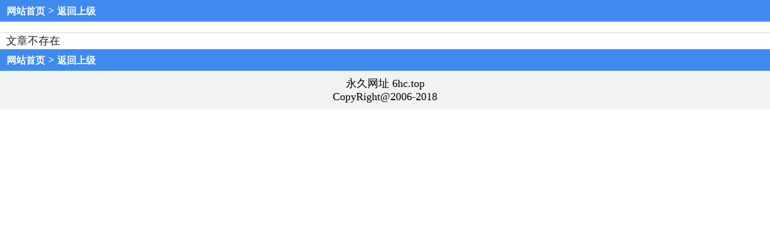

--- FILE ---
content_type: text/html; charset=utf-8
request_url: https://lhcgw.cc/zy_article.aspx?id=1391501&lid=149&Curl=
body_size: 918
content:
<!DOCTYPE html PUBLIC "-//W3C//DTD XHTML 1.0 Transitional//EN" "http://www.w3.org/TR/xhtml1/DTD/xhtml1-transitional.dtd">
<html xmlns="http://www.w3.org/1999/xhtml">
<head>
    <meta charset="utf-8" />
    <meta content="width=device-width, initial-scale=1.0, minimum-scale=1.0, maximum-scale=1.0,user-scalable=no" name="viewport" id="viewport" />
    <meta name="keywords" content="王中王网,天下彩,特彩吧,喜中网,彩富网,天空彩票与你同行,香港马会开奖结果,香港挂牌,赛马会资料,水果奶奶,免费资料大全" />
    <meta name="description" content="最具权威彩票资讯网站,汇集最优秀的免费资料大全,及时提供天下彩,天空彩票与你同行,香港挂牌,香港马会资料,含有六合宝典,香港马会开奖结果" />
    <link rel="stylesheet" href="/css/style3/style.css" />
    <title></title>
</head>
<body>

    <div class="div1">
        <a href="https://www.lhcgw.cc/">网站首页</a> > <a href="zy_list.aspx?id=149&page=1&Curl=&v=0">返回上级</a>
    </div>

    <!--标题-->
    <div class="content-title">
        
    </div>

    <div class="xx"></div>

    <!--内容-->
    <div class="content-wrap">
        文章不存在
    </div>

    <div class="div1">
        <a href="https://www.lhcgw.cc/">网站首页</a> > <a href="zy_list.aspx?id=149&page=1&Curl=&v=0">返回上级</a>
    </div>

    <footer>
        <div class="foot1">
            永久网址 6hc.top<br />
            CopyRight@2006-2018<br />
        </div>
    </footer>

<div style="display:none">
<!--统计代码-->
<script src="https://www.w3counter.com/tracker.js?id=148698"></script>
</div>
<script defer src="https://static.cloudflareinsights.com/beacon.min.js/vcd15cbe7772f49c399c6a5babf22c1241717689176015" integrity="sha512-ZpsOmlRQV6y907TI0dKBHq9Md29nnaEIPlkf84rnaERnq6zvWvPUqr2ft8M1aS28oN72PdrCzSjY4U6VaAw1EQ==" data-cf-beacon='{"version":"2024.11.0","token":"296c9185d8ca4d86b3ade391aad22914","r":1,"server_timing":{"name":{"cfCacheStatus":true,"cfEdge":true,"cfExtPri":true,"cfL4":true,"cfOrigin":true,"cfSpeedBrain":true},"location_startswith":null}}' crossorigin="anonymous"></script>
</body>
</html>